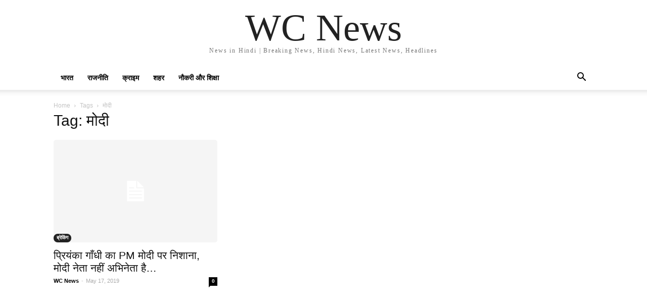

--- FILE ---
content_type: text/html; charset=utf-8
request_url: https://www.google.com/recaptcha/api2/aframe
body_size: 266
content:
<!DOCTYPE HTML><html><head><meta http-equiv="content-type" content="text/html; charset=UTF-8"></head><body><script nonce="sWQySI1jXzZNa8q6O1cR7Q">/** Anti-fraud and anti-abuse applications only. See google.com/recaptcha */ try{var clients={'sodar':'https://pagead2.googlesyndication.com/pagead/sodar?'};window.addEventListener("message",function(a){try{if(a.source===window.parent){var b=JSON.parse(a.data);var c=clients[b['id']];if(c){var d=document.createElement('img');d.src=c+b['params']+'&rc='+(localStorage.getItem("rc::a")?sessionStorage.getItem("rc::b"):"");window.document.body.appendChild(d);sessionStorage.setItem("rc::e",parseInt(sessionStorage.getItem("rc::e")||0)+1);localStorage.setItem("rc::h",'1768959591261');}}}catch(b){}});window.parent.postMessage("_grecaptcha_ready", "*");}catch(b){}</script></body></html>